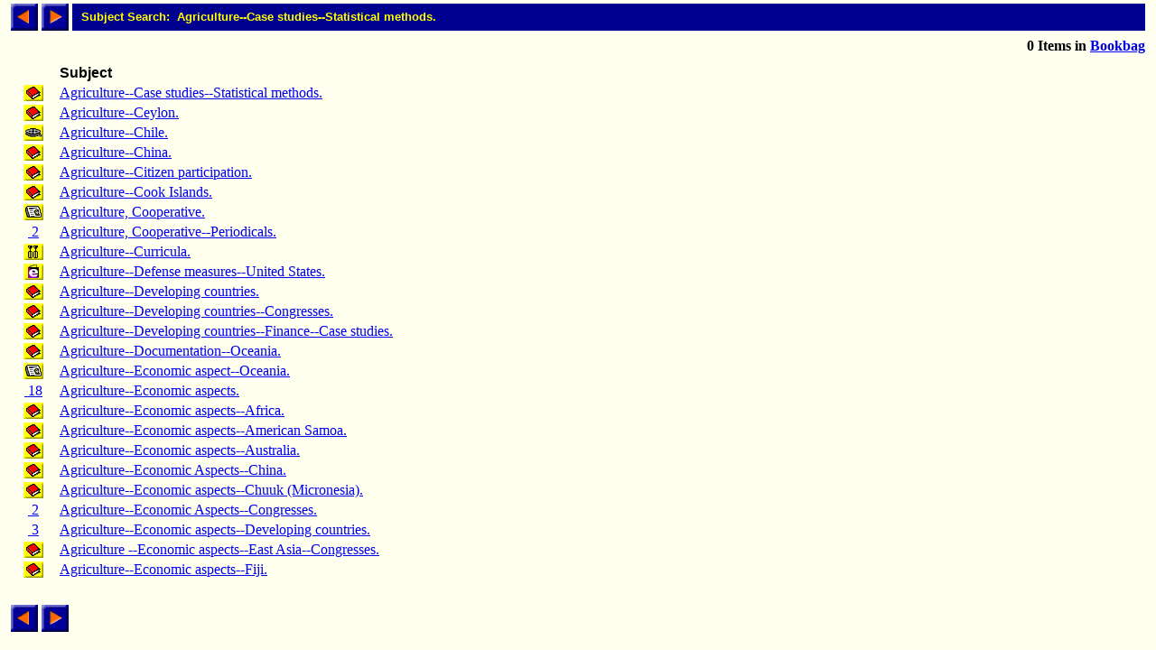

--- FILE ---
content_type: text/html; charset=ISO-8859-1
request_url: http://library.comfsm.fm/webopac/subject?searchtext=Agriculture--Case+studies--Statistical+methods.
body_size: 11829
content:
<html>
<head>
 <title>Subject Hitlist</title>
<SCRIPT LANGUAGE="javascript" SRC="/webopac/wr/English/BOOKBAG.JS" TYPE="text/javascript"></SCRIPT>
<SCRIPT LANGUAGE="javascript" SRC="/webopac/wr/UILIB.JS" TYPE="text/javascript"></SCRIPT>
</head>
<body background="/webopac/wr/BACKGROUND.GIF" bgcolor="#FFFFFF" topmargin="0" ONLOAD="preloadImages();">
<basefont size="3" face="Arial,Helvetica">
<table border="0" cellpadding="0" cellspacing="4" width="100%">
 <tr>
<td><a href="/webopac/subject?offset=-25&k1=3370817&searchtext=Agriculture--Case+studies--Statistical+methods."><img name="prev1" src="/webopac/wr/PREV.GIF" alt="View previous page" width="30" height="30" border = "0"></a></td>
<td><a href="/webopac/subject?offset=1&k1=1235332&searchtext=Agriculture--Case+studies--Statistical+methods."><img name="next1" src="/webopac/wr/NEXT.GIF" alt="View next page" width="30" height="30" border = "0"></a></td>
<td width="100%" HEIGHT="30" bgcolor="#00008E"><IMG SRC="/webopac/wr/SPACE.GIF" BORDER="0" WIDTH="10" HEIGHT="10"><font color="#FFFF00" size="2" face="Arial,Helvetica"><strong>Subject Search: &nbsp;Agriculture--Case studies--Statistical methods.</strong></font></td>
 </tr>
</table>
<table border="0" cellpadding="0" cellspacing="4" width="100%">
 <tr>
   <td align="left" width="60%"><font size=2><strong></strong></font></td>
  <td align="right" width="40%">
<STRONG><SCRIPT LANGUAGE="javascript" TYPE="text/javascript">
<!-- hide script from old browsers.
GetBookbagStatus("1")
// end of hide -->
</SCRIPT></STRONG>
  </td>
 </tr>
</table>
<table border="0" cellpadding="0" cellspacing="4" width="100%">
 <tr>
  <td colspan="2"></td>
 </tr>
 <tr>
  <td width="50" nowrap>&nbsp;</td>
  <td width="100%"><font color="#000000" face="Arial,Helvetica"><strong>Subject</strong></font></td>
 </tr>
 <tr valign=top>
  <td align="center">
    <a href="/webopac/titleinfo?k1=3370817&k2=431073&searchtext=Agriculture--Case+studies--Statistical+methods."><img border="0" src="/webopac/wr/B2.GIF" alt="Book" width="22" height="18"></a>
  </td>
  <td>
    <a href="/webopac/titleinfo?k1=3370817&k2=431073">Agriculture--Case studies--Statistical methods.</a>
  </td>
 </tr>
 <tr valign=top>
  <td align="center">
    <a href="/webopac/titleinfo?k1=675501&k2=26537&searchtext=Agriculture--Ceylon."><img border="0" src="/webopac/wr/B2.GIF" alt="Book" width="22" height="18"></a>
  </td>
  <td>
    <a href="/webopac/titleinfo?k1=675501&k2=26537">Agriculture--Ceylon.</a>
  </td>
 </tr>
 <tr valign=top>
  <td align="center">
    <a href="/webopac/titleinfo?k1=1037849&k2=58665&searchtext=Agriculture--Chile."><img border="0" src="/webopac/wr/B4.GIF" alt="Video" width="22" height="18"></a>
  </td>
  <td>
    <a href="/webopac/titleinfo?k1=1037849&k2=58665">Agriculture--Chile.</a>
  </td>
 </tr>
 <tr valign=top>
  <td align="center">
    <a href="/webopac/titleinfo?k1=3784263&k2=480825&searchtext=Agriculture--China."><img border="0" src="/webopac/wr/B2.GIF" alt="Book" width="22" height="18"></a>
  </td>
  <td>
    <a href="/webopac/titleinfo?k1=3784263&k2=480825">Agriculture--China.</a>
  </td>
 </tr>
 <tr valign=top>
  <td align="center">
    <a href="/webopac/titleinfo?k1=1081005&k2=142660&searchtext=Agriculture--Citizen+participation."><img border="0" src="/webopac/wr/B2.GIF" alt="Book" width="22" height="18"></a>
  </td>
  <td>
    <a href="/webopac/titleinfo?k1=1081005&k2=142660">Agriculture--Citizen participation.</a>
  </td>
 </tr>
 <tr valign=top>
  <td align="center">
    <a href="/webopac/titleinfo?k1=191142&k2=62755&searchtext=Agriculture--Cook+Islands."><img border="0" src="/webopac/wr/B2.GIF" alt="Book" width="22" height="18"></a>
  </td>
  <td>
    <a href="/webopac/titleinfo?k1=191142&k2=62755">Agriculture--Cook Islands.</a>
  </td>
 </tr>
 <tr valign=top>
  <td align="center">
    <a href="/webopac/titleinfo?k1=3790382&k2=481215&searchtext=Agriculture%2C+Cooperative."><img border="0" src="/webopac/wr/B13.GIF" alt="Serial" width="22" height="18"></a>
  </td>
  <td>
    <a href="/webopac/titleinfo?k1=3790382&k2=481215">Agriculture, Cooperative.</a>
  </td>
 </tr>
 <tr valign=top>
  <td align="center">
    <a href="/webopac/titlesmatching?k1=1138729&searchtext=Agriculture%2C+Cooperative--Periodicals.">&nbsp;2 </a>
  </td>
  <td>
    <a href="/webopac/titlesmatching?k1=1138729&searchtext=Agriculture%2C+Cooperative--Periodicals.">Agriculture, Cooperative--Periodicals.</a>
  </td>
 </tr>
 <tr valign=top>
  <td align="center">
    <a href="/webopac/titleinfo?k1=3813739&k2=482310&searchtext=Agriculture--Curricula."><img border="0" src="/webopac/wr/B9.GIF" alt="Mixed" width="22" height="18"></a>
  </td>
  <td>
    <a href="/webopac/titleinfo?k1=3813739&k2=482310">Agriculture--Curricula.</a>
  </td>
 </tr>
 <tr valign=top>
  <td align="center">
    <a href="/webopac/titleinfo?k1=1204207&k2=147378&searchtext=Agriculture--Defense+measures--United+States."><img border="0" src="/webopac/wr/B16.GIF" alt="eBook" width="22" height="18"></a>
  </td>
  <td>
    <a href="/webopac/titleinfo?k1=1204207&k2=147378">Agriculture--Defense measures--United States.</a>
  </td>
 </tr>
 <tr valign=top>
  <td align="center">
    <a href="/webopac/titleinfo?k1=2158005&k2=228322&searchtext=Agriculture--Developing+countries."><img border="0" src="/webopac/wr/B2.GIF" alt="Book" width="22" height="18"></a>
  </td>
  <td>
    <a href="/webopac/titleinfo?k1=2158005&k2=228322">Agriculture--Developing countries.</a>
  </td>
 </tr>
 <tr valign=top>
  <td align="center">
    <a href="/webopac/titleinfo?k1=2175808&k2=268549&searchtext=Agriculture--Developing+countries--Congresses."><img border="0" src="/webopac/wr/B2.GIF" alt="Book" width="22" height="18"></a>
  </td>
  <td>
    <a href="/webopac/titleinfo?k1=2175808&k2=268549">Agriculture--Developing countries--Congresses.</a>
  </td>
 </tr>
 <tr valign=top>
  <td align="center">
    <a href="/webopac/titleinfo?k1=4173599&k2=530728&searchtext=Agriculture--Developing+countries--Finance--Case+studies."><img border="0" src="/webopac/wr/B2.GIF" alt="Book" width="22" height="18"></a>
  </td>
  <td>
    <a href="/webopac/titleinfo?k1=4173599&k2=530728">Agriculture--Developing countries--Finance--Case studies.</a>
  </td>
 </tr>
 <tr valign=top>
  <td align="center">
    <a href="/webopac/titleinfo?k1=1153907&k2=61989&searchtext=Agriculture--Documentation--Oceania."><img border="0" src="/webopac/wr/B2.GIF" alt="Book" width="22" height="18"></a>
  </td>
  <td>
    <a href="/webopac/titleinfo?k1=1153907&k2=61989">Agriculture--Documentation--Oceania.</a>
  </td>
 </tr>
 <tr valign=top>
  <td align="center">
    <a href="/webopac/titleinfo?k1=669548&k2=53995&searchtext=Agriculture--Economic+aspect--Oceania."><img border="0" src="/webopac/wr/B13.GIF" alt="Serial" width="22" height="18"></a>
  </td>
  <td>
    <a href="/webopac/titleinfo?k1=669548&k2=53995">Agriculture--Economic aspect--Oceania.</a>
  </td>
 </tr>
 <tr valign=top>
  <td align="center">
    <a href="/webopac/titlesmatching?k1=16728&searchtext=Agriculture--Economic+aspects.">&nbsp;18 </a>
  </td>
  <td>
    <a href="/webopac/titlesmatching?k1=16728&searchtext=Agriculture--Economic+aspects.">Agriculture--Economic aspects.</a>
  </td>
 </tr>
 <tr valign=top>
  <td align="center">
    <a href="/webopac/titleinfo?k1=3808405&k2=482059&searchtext=Agriculture--Economic+aspects--Africa."><img border="0" src="/webopac/wr/B2.GIF" alt="Book" width="22" height="18"></a>
  </td>
  <td>
    <a href="/webopac/titleinfo?k1=3808405&k2=482059">Agriculture--Economic aspects--Africa.</a>
  </td>
 </tr>
 <tr valign=top>
  <td align="center">
    <a href="/webopac/titleinfo?k1=672077&k2=55697&searchtext=Agriculture--Economic+aspects--American+Samoa."><img border="0" src="/webopac/wr/B2.GIF" alt="Book" width="22" height="18"></a>
  </td>
  <td>
    <a href="/webopac/titleinfo?k1=672077&k2=55697">Agriculture--Economic aspects--American Samoa.</a>
  </td>
 </tr>
 <tr valign=top>
  <td align="center">
    <a href="/webopac/titleinfo?k1=671658&k2=55703&searchtext=Agriculture--Economic+aspects--Australia."><img border="0" src="/webopac/wr/B2.GIF" alt="Book" width="22" height="18"></a>
  </td>
  <td>
    <a href="/webopac/titleinfo?k1=671658&k2=55703">Agriculture--Economic aspects--Australia.</a>
  </td>
 </tr>
 <tr valign=top>
  <td align="center">
    <a href="/webopac/titleinfo?k1=3728535&k2=150865&searchtext=Agriculture--Economic+Aspects--China."><img border="0" src="/webopac/wr/B2.GIF" alt="Book" width="22" height="18"></a>
  </td>
  <td>
    <a href="/webopac/titleinfo?k1=3728535&k2=150865">Agriculture--Economic Aspects--China.</a>
  </td>
 </tr>
 <tr valign=top>
  <td align="center">
    <a href="/webopac/titleinfo?k1=2171437&k2=268237&searchtext=Agriculture--Economic+aspects--Chuuk+%28Micronesia%29."><img border="0" src="/webopac/wr/B2.GIF" alt="Book" width="22" height="18"></a>
  </td>
  <td>
    <a href="/webopac/titleinfo?k1=2171437&k2=268237">Agriculture--Economic aspects--Chuuk (Micronesia).</a>
  </td>
 </tr>
 <tr valign=top>
  <td align="center">
    <a href="/webopac/titlesmatching?k1=73300&searchtext=Agriculture--Economic+Aspects--Congresses.">&nbsp;2 </a>
  </td>
  <td>
    <a href="/webopac/titlesmatching?k1=73300&searchtext=Agriculture--Economic+Aspects--Congresses.">Agriculture--Economic Aspects--Congresses.</a>
  </td>
 </tr>
 <tr valign=top>
  <td align="center">
    <a href="/webopac/titlesmatching?k1=1584327&searchtext=Agriculture--Economic+aspects--Developing+countries.">&nbsp;3 </a>
  </td>
  <td>
    <a href="/webopac/titlesmatching?k1=1584327&searchtext=Agriculture--Economic+aspects--Developing+countries.">Agriculture--Economic aspects--Developing countries.</a>
  </td>
 </tr>
 <tr valign=top>
  <td align="center">
    <a href="/webopac/titleinfo?k1=3731780&k2=478609&searchtext=Agriculture+--Economic+aspects--East+Asia--Congresses."><img border="0" src="/webopac/wr/B2.GIF" alt="Book" width="22" height="18"></a>
  </td>
  <td>
    <a href="/webopac/titleinfo?k1=3731780&k2=478609">Agriculture --Economic aspects--East Asia--Congresses.</a>
  </td>
 </tr>
 <tr valign=top>
  <td align="center">
    <a href="/webopac/titleinfo?k1=1235332&k2=149042&searchtext=Agriculture--Economic+aspects--Fiji."><img border="0" src="/webopac/wr/B2.GIF" alt="Book" width="22" height="18"></a>
  </td>
  <td>
    <a href="/webopac/titleinfo?k1=1235332&k2=149042">Agriculture--Economic aspects--Fiji.</a>
  </td>
 </tr>
<tr><td>&nbsp;</td></tr>
</table>

<table border="0" cellpadding="0" cellspacing="4" width="0">
 <tr>
<td><a href="/webopac/subject?offset=-25&k1=3370817&searchtext=Agriculture--Case+studies--Statistical+methods."><img name="prev2" src="/webopac/wr/PREV.GIF" alt="View previous page" width="30" height="30" border = "0"></a></td>
<td><a href="/webopac/subject?offset=1&k1=1235332&searchtext=Agriculture--Case+studies--Statistical+methods."><img name="next2" src="/webopac/wr/NEXT.GIF" alt="View next page" width="30" height="30" border = "0"></a></td>
 </tr>
</table>
<br>
<table summary="" border="0" cellpadding="0" cellspacing="0" width="100%">
 <tr><td width="100%"><img src="/webopac/wr/BAR.GIF" width="100%" height="3" alt=""></td></tr>
</table>

<table summary="" border="0" cellpadding="0" cellspacing="0" width="100%">
 <tr><td align="left" width="50%"><address><font color="#000000" size="2" face="Arial,Helvetica">

 </font></address></td>
 <td width="100%" align="right"><address><font color="#000000" size="2" face="Arial,Helvetica">
&copy;2003 Follett Software Company</font></address></td>
 </tr>
</table>

</body></html>
